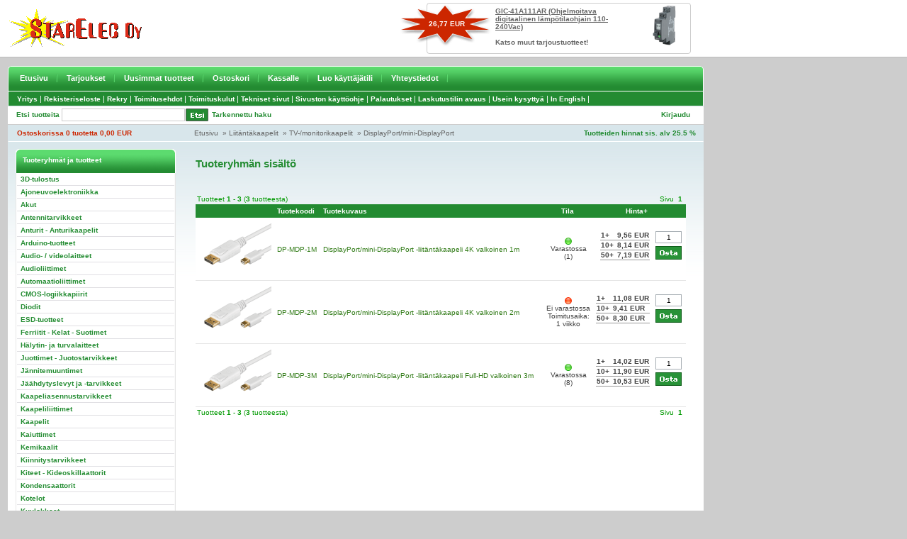

--- FILE ---
content_type: text/html; charset=UTF-8
request_url: https://www.starelec.fi/index.php?cPath=61_3828_3852&page=1&sort=5a
body_size: 4341
content:


<!DOCTYPE html PUBLIC "-//W3C//DTD XHTML 1.0 Transitional//EN" "http://www.w3.org/TR/xhtml1/DTD/xhtml1-transitional.dtd">

<html xmlns="http://www.w3.org/1999/xhtml" dir="ltr" lang="fi">
<head>
<meta http-equiv="Content-Type" content="text/html; charset=UTF-8">
<title>Starelec Oy</title>
<link rel="shortcut icon" href="style/images/favicon.gif" type="image/gif" />
<base href="https://www.starelec.fi/">
<link rel="stylesheet" type="text/css" media="screen, projection" href="style/css/main.css" />
<link rel="stylesheet" type="text/css" media="screen, projection" href="style/css/content.css" />
<link rel="stylesheet" type="text/css" media="screen, projection" href="style/css/navigation.css" />
<link rel="stylesheet" type="text/css" media="print" href="style/css/print.css" />
<meta name="verify-v1" content="jD7nTwiJoTkeZAKUQIww7eBYXnhYa2phOlW8l3imzSk=" />
</head>
<body>
<!-- Header Start //-->

<div id="header">
<div id="header_content">
<div id="header_content_left"><a href="https://www.starelec.fi/"><img src="style/images/starelec-logo.gif" alt="Starelec" border="0" /></a></div>

<div id="header_content_right">


<table border="0" width="100%" cellspacing="0" cellpadding="0" class="infoBox">
  <tr>
    <td><table border="0" width="100%" cellspacing="0" cellpadding="0" class="infoBoxContents">
  <tr>
    <td align="right" class="boxText"><div id="special_img"><a href="https://www.starelec.fi/product_info.php?products_id=25334"><img src="images/GIC-41A111AR.gif" alt="Ohjelmoitava digitaalinen lämpötilaohjain 110-240Vac" title=" Ohjelmoitava digitaalinen lämpötilaohjain 110-240Vac " width="66" height="57"/></a></div><div id="special_name"><span class="special_product_name"><a href="https://www.starelec.fi/product_info.php?products_id=25334">GIC-41A111AR (Ohjelmoitava digitaalinen lämpötilaohjain 110-240Vac)</a></span><br /><br /><a href="https://www.starelec.fi/specials.php">Katso muut tarjoustuotteet!</a></div><div id="special_price"><span class="productSpecialPrice3">26,77  EUR</span></div></td>
  </tr>
</table>
</td>
  </tr>
</table>


</div>
</div>

<div class="holder">
<div id="navi_top_main">
<div id="navi_top_main_left_corner"><img src="style/images/v_main_navi_left_corner.gif" border="0" /></div>
<li><a href="https://www.starelec.fi/index.php">Etusivu</a></li><li><a href="https://www.starelec.fi/specials.php">Tarjoukset</a></li><li><a href="https://www.starelec.fi/products_new.php">Uusimmat tuotteet</a></li><li><a href="https://www.starelec.fi/shopping_cart.php">Ostoskori</a></li><li><a href="https://www.starelec.fi/checkout_shipping.php">Kassalle</a></li><li><a href="https://www.starelec.fi/create_account.php">Luo käyttäjätili</a></li><li><a href="https://www.starelec.fi/contact_us.php">Yhteystiedot</a></li></div>
<div id="navi_top_main_right_corner"><img src="style/images/v_main_navi_right_corner.gif" border="0" /></div>

<div id="navi_top_main2">
<div id="navi_top_main2_links">

  
<li><a  href="https://www.starelec.fi/info_pages.php?pages_id=9">Yritys</a>|</li><li><a  href="https://www.starelec.fi/info_pages.php?pages_id=7">Rekisteriseloste</a>|</li><li><a  href="https://www.starelec.fi/info_pages.php?pages_id=42">Rekry</a>|</li><li><a  href="https://www.starelec.fi/info_pages.php?pages_id=6">Toimitusehdot</a>|</li><li><a  href="https://www.starelec.fi/info_pages.php?pages_id=10">Toimituskulut</a>|</li><li><a  href="https://www.starelec.fi/info_pages.php?pages_id=14">Tekniset sivut</a>|</li><li><a  href="https://www.starelec.fi/info_pages.php?pages_id=20">Sivuston käyttöohje</a>|</li><li><a  href="https://www.starelec.fi/info_pages.php?pages_id=30">Palautukset</a>|</li><li><a  href="https://www.starelec.fi/info_pages.php?pages_id=19">Laskutustilin avaus</a>|</li><li><a  href="https://www.starelec.fi/info_pages.php?pages_id=41">Usein kysyttyä</a>|</li><li><a  href="https://www.starelec.fi/info_pages.php?pages_id=28">In English</a>|</li></div>
</div>

<div id="header_bar_1">
<div id="search">
<div class="find">Etsi tuotteita</div>
<div id="find_form"><form name="quick_find" action="advanced_search_result.php" method="get"><input name="keywords" type="text" class="find_form"><div id="quick_find_button"><input type="image" class="quick_find_button" src="includes/languages/finnish/images/buttons/v_button_quick_find.gif" alt="" /></div></form></div>
<div id="advanced_search">
<a href="https://www.starelec.fi/advanced_search.php">Tarkennettu haku</a></div>
</div>
<div id="header_bar_1_right">

<div id="language">




</div>
<div id="header_bar_links">
<a href="https://www.starelec.fi/login.php">Kirjaudu</a></div>
</div>
</div>

<div id="header_bar_2">

<div id="shopping_cart">
<a href="https://www.starelec.fi/shopping_cart.php">
Ostoskorissa  
0&nbsp;tuotetta
0,00  EUR</a>
</div>

<div id="breadcrumbs">
<a href="https://www.starelec.fi/index.php" class="headerNavigation">Etusivu</a> &nbsp;&raquo; <a href="https://www.starelec.fi/index.php?cPath=61" class="headerNavigation">Liitäntäkaapelit</a> &nbsp;&raquo; <a href="https://www.starelec.fi/index.php?cPath=61_3828" class="headerNavigation">TV-/monitorikaapelit</a> &nbsp;&raquo; <a href="https://www.starelec.fi/index.php?cPath=61_3828_3852" class="headerNavigation">DisplayPort/mini-DisplayPort</a></div>
<div id="vat">
Tuotteiden hinnat sis. alv 25.5 % 
</div>
</div>
</div>
</div>

<!-- Header End //-->

<div class="holder">

<!-- Body Start //-->
<div id="main_area">
<div id="content_height"></div>

<!--Colum Left Start //-->
<div id="colum_left">



<div id="box">
<div id="box_header">Tuoteryhmät ja tuotteet</div>


<div class="navi">
<ul class="navi_categories">
<li><a href="https://www.starelec.fi/index.php?cPath=4180">3D-tulostus</a></li>
<li><a href="https://www.starelec.fi/index.php?cPath=1617">Ajoneuvoelektroniikka</a></li>
<li><a href="https://www.starelec.fi/index.php?cPath=67">Akut</a></li>
<li><a href="https://www.starelec.fi/index.php?cPath=85">Antennitarvikkeet</a></li>
<li><a href="https://www.starelec.fi/index.php?cPath=64">Anturit - Anturikaapelit</a></li>
<li><a href="https://www.starelec.fi/index.php?cPath=4198">Arduino-tuotteet</a></li>
<li><a href="https://www.starelec.fi/index.php?cPath=352">Audio- / videolaitteet</a></li>
<li><a href="https://www.starelec.fi/index.php?cPath=23">Audioliittimet</a></li>
<li><a href="https://www.starelec.fi/index.php?cPath=58">Automaatioliittimet</a></li>
<li><a href="https://www.starelec.fi/index.php?cPath=1">CMOS-logiikkapiirit</a></li>
<li><a href="https://www.starelec.fi/index.php?cPath=42">Diodit</a></li>
<li><a href="https://www.starelec.fi/index.php?cPath=90">ESD-tuotteet</a></li>
<li><a href="https://www.starelec.fi/index.php?cPath=74">Ferriitit - Kelat - Suotimet</a></li>
<li><a href="https://www.starelec.fi/index.php?cPath=88">Hälytin- ja turvalaitteet</a></li>
<li><a href="https://www.starelec.fi/index.php?cPath=91">Juottimet - Juotostarvikkeet</a></li>
<li><a href="https://www.starelec.fi/index.php?cPath=72">Jännitemuuntimet</a></li>
<li><a href="https://www.starelec.fi/index.php?cPath=47">Jäähdytyslevyt ja -tarvikkeet</a></li>
<li><a href="https://www.starelec.fi/index.php?cPath=78">Kaapeliasennustarvikkeet</a></li>
<li><a href="https://www.starelec.fi/index.php?cPath=60">Kaapeliliittimet</a></li>
<li><a href="https://www.starelec.fi/index.php?cPath=79">Kaapelit</a></li>
<li><a href="https://www.starelec.fi/index.php?cPath=84">Kaiuttimet</a></li>
<li><a href="https://www.starelec.fi/index.php?cPath=80">Kemikaalit</a></li>
<li><a href="https://www.starelec.fi/index.php?cPath=77">Kiinnitystarvikkeet</a></li>
<li><a href="https://www.starelec.fi/index.php?cPath=45">Kiteet - Kideoskillaattorit</a></li>
<li><a href="https://www.starelec.fi/index.php?cPath=48">Kondensaattorit</a></li>
<li><a href="https://www.starelec.fi/index.php?cPath=81">Kotelot</a></li>
<li><a href="https://www.starelec.fi/index.php?cPath=946">Kuulokkeet</a></li>
<li><a href="https://www.starelec.fi/index.php?cPath=63">Kytkimet</a></li>
<li><a href="https://www.starelec.fi/index.php?cPath=65">Laitenupit</a></li>
<li><a href="https://www.starelec.fi/index.php?cPath=75">Laitetuulettimet</a></li>
<li><a href="https://www.starelec.fi/index.php?cPath=68">Lamput - Lamppukalusteet</a></li>
<li><a href="https://www.starelec.fi/index.php?cPath=73">Latauslaitteet</a></li>
<li><a href="https://www.starelec.fi/index.php?cPath=532">Liitinrasiat ja -paneelit</a></li>
<li><a href="https://www.starelec.fi/index.php?cPath=61" class="selected">Liitäntäkaapelit</a><ul>
<li><a href="https://www.starelec.fi/index.php?cPath=61_109">Audioliitäntäkaapelit</a></li>
<li><a href="https://www.starelec.fi/index.php?cPath=61_115">Puhelinvälijohdot</a></li>
<li><a href="https://www.starelec.fi/index.php?cPath=61_105">RF-/videovälijohdot</a></li>
<li><a href="https://www.starelec.fi/index.php?cPath=61_3828" class="selected">TV-/monitorikaapelit</a><ul>
<li><a href="https://www.starelec.fi/index.php?cPath=61_3828_3845">DisplayPort-kaapelit</a></li>
<li><a href="https://www.starelec.fi/index.php?cPath=61_3828_3852" class="selected">DisplayPort/mini-DisplayPort</a></li>
<li><a href="https://www.starelec.fi/index.php?cPath=61_3828_3847">DisplayPort/DVI-kaapelit</a></li>
<li><a href="https://www.starelec.fi/index.php?cPath=61_3828_3851">DisplayPort/HDMI-kaapelit</a></li>
<li><a href="https://www.starelec.fi/index.php?cPath=61_3828_3853">Mini-DisplayPort-kaapelit</a></li>
<li><a href="https://www.starelec.fi/index.php?cPath=61_3828_3854">Mini-DisplayPort/DVI-kaapelit</a></li>
<li><a href="https://www.starelec.fi/index.php?cPath=61_3828_3855">Mini-DisplayPort/HDMI-kaapelit</a></li>
<li><a href="https://www.starelec.fi/index.php?cPath=61_3828_3859">DVI-kaapelit</a></li>
<li><a href="https://www.starelec.fi/index.php?cPath=61_3828_3867">DVI/RGB-kaapelit</a></li>
<li><a href="https://www.starelec.fi/index.php?cPath=61_3828_3870">DVI/VGA-kaapelit</a></li>
<li><a href="https://www.starelec.fi/index.php?cPath=61_3828_3866">Mini-DVI-adapterit</a></li>
<li><a href="https://www.starelec.fi/index.php?cPath=61_3828_3829">HDMI-kaapelit</a></li>
<li><a href="https://www.starelec.fi/index.php?cPath=61_3828_3858">Mini-HDMI-kaapelit</a></li>
<li><a href="https://www.starelec.fi/index.php?cPath=61_3828_3857">HDMI/mini-HDMI-kaapelit</a></li>
<li><a href="https://www.starelec.fi/index.php?cPath=61_3828_3856">HDMI/micro-HDMI-kaapelit</a></li>
<li><a href="https://www.starelec.fi/index.php?cPath=61_3828_4196">HDMI/DisplayPort-kaapelit</a></li>
<li><a href="https://www.starelec.fi/index.php?cPath=61_3828_3842">HDMI/DVI-kaapelit</a></li>
<li><a href="https://www.starelec.fi/index.php?cPath=61_3828_3871">VGA-kaapelit</a></li>
</ul></li>
<li><a href="https://www.starelec.fi/index.php?cPath=61_114">ATK-oheislaitekaapelit</a></li>
<li><a href="https://www.starelec.fi/index.php?cPath=61_3907">FireWire-kaapelit</a></li>
<li><a href="https://www.starelec.fi/index.php?cPath=61_3878">USB-liitäntäkaapelit</a></li>
<li><a href="https://www.starelec.fi/index.php?cPath=61_3805">Paikallisverkkokaapelit</a></li>
<li><a href="https://www.starelec.fi/index.php?cPath=61_3795">Valokuitukaapelit ja adapterit</a></li>
<li><a href="https://www.starelec.fi/index.php?cPath=61_1448">ISO-liitäntäkaapelit</a></li>
<li><a href="https://www.starelec.fi/index.php?cPath=61_117">Virtajohdot</a></li>
<li><a href="https://www.starelec.fi/index.php?cPath=61_448">Jatkopistorasiat ja -kiskot</a></li>
</ul></li>
<li><a href="https://www.starelec.fi/index.php?cPath=38">Liitäntäpiirit</a></li>
<li><a href="https://www.starelec.fi/index.php?cPath=37">Lineaaripiirit</a></li>
<li><a href="https://www.starelec.fi/index.php?cPath=2368">Lämmityselementit</a></li>
<li><a href="https://www.starelec.fi/index.php?cPath=624">Magneetit</a></li>
<li><a href="https://www.starelec.fi/index.php?cPath=83">Mikrofonit</a></li>
<li><a href="https://www.starelec.fi/index.php?cPath=94">Mittalaitteet</a></li>
<li><a href="https://www.starelec.fi/index.php?cPath=31">Mittausliittimet ja -johdot</a></li>
<li><a href="https://www.starelec.fi/index.php?cPath=53">Moninapaliittimet</a></li>
<li><a href="https://www.starelec.fi/index.php?cPath=2682">Moottorit</a></li>
<li><a href="https://www.starelec.fi/index.php?cPath=962">Muistipiirit</a></li>
<li><a href="https://www.starelec.fi/index.php?cPath=70">Muuntajat</a></li>
<li><a href="https://www.starelec.fi/index.php?cPath=54">Nauhakaapeliliittimet</a></li>
<li><a href="https://www.starelec.fi/index.php?cPath=1619">Ohjauslaitteet ja säätimet</a></li>
<li><a href="https://www.starelec.fi/index.php?cPath=43">Optokomponentit</a></li>
<li><a href="https://www.starelec.fi/index.php?cPath=93">Paneelimittarit</a></li>
<li><a href="https://www.starelec.fi/index.php?cPath=625">Paristot - Paristopitimet</a></li>
<li><a href="https://www.starelec.fi/index.php?cPath=87">Pienkojeet ja laitteet</a></li>
<li><a href="https://www.starelec.fi/index.php?cPath=76">Piirilevytarvikkeet</a></li>
<li><a href="https://www.starelec.fi/index.php?cPath=21">Potentiometrit</a></li>
<li><a href="https://www.starelec.fi/index.php?cPath=39">Prosessori- ja oheispiirit</a></li>
<li><a href="https://www.starelec.fi/index.php?cPath=46">Puolijohdekannat ja eristeet</a></li>
<li><a href="https://www.starelec.fi/index.php?cPath=95">Rakennussarjat</a></li>
<li><a href="https://www.starelec.fi/index.php?cPath=4240">Raspberry Pi tuotteet</a></li>
<li><a href="https://www.starelec.fi/index.php?cPath=62">Releet - Kontaktorit</a></li>
<li><a href="https://www.starelec.fi/index.php?cPath=2896">Signaalimuunninmodulit</a></li>
<li><a href="https://www.starelec.fi/index.php?cPath=4455">Solenoidit</a></li>
<li><a href="https://www.starelec.fi/index.php?cPath=66">Sulakkeet - Sulakepesät</a></li>
<li><a href="https://www.starelec.fi/index.php?cPath=963">Summerit</a></li>
<li><a href="https://www.starelec.fi/index.php?cPath=55">Suurtaajuusliittimet</a></li>
<li><a href="https://www.starelec.fi/index.php?cPath=694">Tasasuuntaussillat</a></li>
<li><a href="https://www.starelec.fi/index.php?cPath=71">Teholähteet</a></li>
<li><a href="https://www.starelec.fi/index.php?cPath=961">Termostaatit</a></li>
<li><a href="https://www.starelec.fi/index.php?cPath=97">Tietokonetarvikkeet</a></li>
<li><a href="https://www.starelec.fi/index.php?cPath=40">Transistorit</a></li>
<li><a href="https://www.starelec.fi/index.php?cPath=695">Triacit</a></li>
<li><a href="https://www.starelec.fi/index.php?cPath=52">Trimmeripotentiometrit</a></li>
<li><a href="https://www.starelec.fi/index.php?cPath=36">TTL-logiikkapiirit</a></li>
<li><a href="https://www.starelec.fi/index.php?cPath=56">TV- / video- / monitoriliittimet</a></li>
<li><a href="https://www.starelec.fi/index.php?cPath=41">Tyristorit</a></li>
<li><a href="https://www.starelec.fi/index.php?cPath=92">Työkalut</a></li>
<li><a href="https://www.starelec.fi/index.php?cPath=736">UPS-laitteet</a></li>
<li><a href="https://www.starelec.fi/index.php?cPath=69">Valaisimet - Valaisintarvikkeet</a></li>
<li><a href="https://www.starelec.fi/index.php?cPath=82">Varastointimateriaalit</a></li>
<li><a href="https://www.starelec.fi/index.php?cPath=49">Vastukset</a></li>
<li><a href="https://www.starelec.fi/index.php?cPath=51">Vastusverkot</a></li>
<li><a href="https://www.starelec.fi/index.php?cPath=59">Virtaliittimet</a></li>
<li><a href="https://www.starelec.fi/index.php?cPath=2684">Virtamuuntajat</a></li>
<li><a href="https://www.starelec.fi/index.php?cPath=518">Ylijännitesuojat</a></li>
</ul>
</div>
<div id="box_footer"><img src="style/images/pixel_trans.gif" border="0" /></div>
</div>



</div>
<!-- Colum Left End //-->


<div id="main_area_includes">


<h1>Tuoteryhmän sisältö</h1>

<br /><br />



<script src="buy_now.js">
</script>

<table border="0" width="100%" cellspacing="0" cellpadding="2">
  <tr>
    <td class="smallText">Tuotteet <b>1</b> - <b>3</b> (<b>3</b> tuotteesta)</td>
    <td class="smallText" align="right">Sivu &nbsp;<b>1</b>&nbsp;</td>
  </tr>
</table>
<table border="0" width="100%" cellspacing="0" cellpadding="2" class="productListing">
  <tr>
    <td align="center" class="productListing-heading">&nbsp;</td>
    <td class="productListing-heading"><a href="https://www.starelec.fi/index.php?cPath=61_3828_3852&page=1&sort=2a" title="Lajittele tuotteet nousevaan järjestykseen Tuotekoodi" class="productListing-heading">Tuotekoodi</a>&nbsp;</td>
    <td class="productListing-heading"><a href="https://www.starelec.fi/index.php?cPath=61_3828_3852&page=1&sort=3a" title="Lajittele tuotteet nousevaan järjestykseen Tuotekuvaus" class="productListing-heading">Tuotekuvaus</a>&nbsp;</td>
    <td align="center" class="productListing-heading"><a href="https://www.starelec.fi/index.php?cPath=61_3828_3852&page=1&sort=4a" title="Lajittele tuotteet nousevaan järjestykseen Tila" class="productListing-heading">Tila</a>&nbsp;</td>
    <td align="right" class="productListing-heading"><a href="https://www.starelec.fi/index.php?cPath=61_3828_3852&page=1&sort=5d" title="Lajittele tuotteet laskevaan järjestykseen Hinta" class="productListing-heading">Hinta+</a>&nbsp;</td>
    <td align="center" class="productListing-heading">&nbsp;</td>
  </tr>
  <tr class="productListing-odd">
    <td align="center" class="productListing-data">&nbsp;<a href="https://www.starelec.fi/product_info.php?products_id=17677"><img src="images/DP-MDP-VA.gif" alt="DisplayPort/mini-DisplayPort -liitäntäkaapeli 4K valkoinen 1m" title=" DisplayPort/mini-DisplayPort -liitäntäkaapeli 4K valkoinen 1m " width="100"/></a>&nbsp;</td>
    <td class="productListing-data"><a href="https://www.starelec.fi/product_info.php?cPath=61_3828_3852&products_id=17677">DP-MDP-1M</a>&nbsp;</td>
    <td class="productListing-data"><a href="https://www.starelec.fi/product_info.php?cPath=61_3828_3852&products_id=17677">DisplayPort/mini-DisplayPort -liitäntäkaapeli 4K valkoinen 1m</a>&nbsp;</td>
    <td align="center" class="productListing-data"><img src="images/icons/status_green.gif" alt=""/><br />Varastossa<br />(1)</td>
    <td align="right" class="productListing-data"><table align="top" border="0" cellspacing="0" cellpadding="0"><tr><td class="productPriceInBox">1+&nbsp;</td><td class="productPriceInBox">9,56  EUR</td></tr><tr><td class="productPriceInBox">10+&nbsp;</td><td class="productPriceInBox">8,14  EUR</td></tr><tr><td class="productPriceInBox">50+&nbsp;</td><td class="productPriceInBox">7,19  EUR</td></tr></table><br /></td>
    <td align="center" class="productListing-data"><form name="buy_now_17677" action="https://www.starelec.fi/index.php?cPath=61_3828_3852&page=1&sort=5a&action=buy_now&products_id=17677" method="post" onsubmit="return buyNow('https://www.starelec.fi/index.php?cPath=61_3828_3852&page=1&sort=5a&action=buy_now&products_id=17677', 17677);"><table><tr><td><input type="text" name="quantity" class="go" value="1" size="5" min="1" step="1" pattern="\d+" autocomplete="off" style="width: 31px; text-align: center;" onfocus="this.value=''"></td></tr><tr><td><input type="image" src="includes/languages/finnish/images/buttons/button_buy_now.gif" alt="Osta" title=" Osta "></td></tr></table>&nbsp;</form></td>
  </tr>
  <tr class="productListing-even">
    <td align="center" class="productListing-data">&nbsp;<a href="https://www.starelec.fi/product_info.php?products_id=17678"><img src="images/DP-MDP-VA.gif" alt="DisplayPort/mini-DisplayPort -liitäntäkaapeli 4K valkoinen 2m" title=" DisplayPort/mini-DisplayPort -liitäntäkaapeli 4K valkoinen 2m " width="100"/></a>&nbsp;</td>
    <td class="productListing-data"><a href="https://www.starelec.fi/product_info.php?cPath=61_3828_3852&products_id=17678">DP-MDP-2M</a>&nbsp;</td>
    <td class="productListing-data"><a href="https://www.starelec.fi/product_info.php?cPath=61_3828_3852&products_id=17678">DisplayPort/mini-DisplayPort -liitäntäkaapeli 4K valkoinen 2m</a>&nbsp;</td>
    <td align="center" class="productListing-data"><img src="images/icons/status_red.gif" alt=""/><br />Ei&nbsp;varastossa<br />Toimitusaika:<br />1 viikko</td>
    <td align="right" class="productListing-data"><table align="top" border="0" cellspacing="0" cellpadding="0"><tr><td class="productPriceInBox">1+&nbsp;</td><td class="productPriceInBox">11,08  EUR</td></tr><tr><td class="productPriceInBox">10+&nbsp;</td><td class="productPriceInBox">9,41  EUR</td></tr><tr><td class="productPriceInBox">50+&nbsp;</td><td class="productPriceInBox">8,30  EUR</td></tr></table><br /></td>
    <td align="center" class="productListing-data"><form name="buy_now_17678" action="https://www.starelec.fi/index.php?cPath=61_3828_3852&page=1&sort=5a&action=buy_now&products_id=17678" method="post" onsubmit="return buyNow('https://www.starelec.fi/index.php?cPath=61_3828_3852&page=1&sort=5a&action=buy_now&products_id=17678', 17678);"><table><tr><td><input type="text" name="quantity" class="go" value="1" size="5" min="1" step="1" pattern="\d+" autocomplete="off" style="width: 31px; text-align: center;" onfocus="this.value=''"></td></tr><tr><td><input type="image" src="includes/languages/finnish/images/buttons/button_buy_now.gif" alt="Osta" title=" Osta "></td></tr></table>&nbsp;</form></td>
  </tr>
  <tr class="productListing-odd">
    <td align="center" class="productListing-data">&nbsp;<a href="https://www.starelec.fi/product_info.php?products_id=24800"><img src="images/DP-MDP-VA.gif" alt="DisplayPort/mini-DisplayPort -liitäntäkaapeli Full-HD valkoinen 3m" title=" DisplayPort/mini-DisplayPort -liitäntäkaapeli Full-HD valkoinen 3m " width="100"/></a>&nbsp;</td>
    <td class="productListing-data"><a href="https://www.starelec.fi/product_info.php?cPath=61_3828_3852&products_id=24800">DP-MDP-3M</a>&nbsp;</td>
    <td class="productListing-data"><a href="https://www.starelec.fi/product_info.php?cPath=61_3828_3852&products_id=24800">DisplayPort/mini-DisplayPort -liitäntäkaapeli Full-HD valkoinen 3m</a>&nbsp;</td>
    <td align="center" class="productListing-data"><img src="images/icons/status_green.gif" alt=""/><br />Varastossa<br />(8)</td>
    <td align="right" class="productListing-data"><table align="top" border="0" cellspacing="0" cellpadding="0"><tr><td class="productPriceInBox">1+&nbsp;</td><td class="productPriceInBox">14,02  EUR</td></tr><tr><td class="productPriceInBox">10+&nbsp;</td><td class="productPriceInBox">11,90  EUR</td></tr><tr><td class="productPriceInBox">50+&nbsp;</td><td class="productPriceInBox">10,53  EUR</td></tr></table><br /></td>
    <td align="center" class="productListing-data"><form name="buy_now_24800" action="https://www.starelec.fi/index.php?cPath=61_3828_3852&page=1&sort=5a&action=buy_now&products_id=24800" method="post" onsubmit="return buyNow('https://www.starelec.fi/index.php?cPath=61_3828_3852&page=1&sort=5a&action=buy_now&products_id=24800', 24800);"><table><tr><td><input type="text" name="quantity" class="go" value="1" size="5" min="1" step="1" pattern="\d+" autocomplete="off" style="width: 31px; text-align: center;" onfocus="this.value=''"></td></tr><tr><td><input type="image" src="includes/languages/finnish/images/buttons/button_buy_now.gif" alt="Osta" title=" Osta "></td></tr></table>&nbsp;</form></td>
  </tr>
</table>
<table border="0" width="100%" cellspacing="0" cellpadding="2">
  <tr>
    <td class="smallText">Tuotteet <b>1</b> - <b>3</b> (<b>3</b> tuotteesta)</td>
    <td class="smallText" align="right">Sivu &nbsp;<b>1</b>&nbsp;</td>
  </tr>
</table>



</div>


<div id="main_area_bottom"><img src="style/images/v_main_area_bottom.gif" border="0" /></div>

</div>
</div>
<!-- Body End //-->

<!-- Footer Start //-->
<div id="footer_separator"><img src="style/images/pixel_trans.gif" border="0" /></div>

<div id="footer">



<div class="footer_left">


<strong>Starelec Oy</strong><br />
PL 275 (Kiillekuja 3)<br />
65101 Vaasa

</div>

<div class="footer_left">


Puhelin: (06) 318 6800<br />
<!--Telefax: (06) 318 6805<br />--><br />
Internet: www.starelec.fi<br />
Sähköposti: myynti@starelec.fi
</div>

<div class="footer_left">


Avoinna:<br /><a href="contact_us.php">Katso myymälämme ja puhelinmyyntimme palveluajat yhteystiedoistamme</a>.
</div>

<div class="footer_left">


Y-tunnus: FI-05499891<br />
Kotipaikka: Vaasa<br />
Alv rek.
<br />
<img src="style/images/v_aaa.gif" alt="AAA" border="0" />
</div>


<div id="footer_copyright">
&nbsp;&nbsp;&nbsp;&nbsp;&nbsp;Copyright &copy; Starelec Oy | Powered by MediaWeb - WebShop</div>


</div>
<!-- Footer End //-->

</body>
</html>


--- FILE ---
content_type: application/javascript
request_url: https://www.starelec.fi/buy_now.js
body_size: 497
content:
function buyNow(action, id) {
  text_qty = 'kpl', text_added = 'lisätty', text_to_shopping_cart = 'ostos-<br />koriin', text_adding = '...';
  var qty = document.forms['buy_now_' + id]['quantity'].value;
  if (!qty) { qty = 1; }
  document.forms['buy_now_' + id].innerHTML = '<p style="text-align: center">' + qty + ' ' + text_qty + '<br />' + text_adding + '</p>';
  var xhttp = new XMLHttpRequest();
  xhttp.onreadystatechange = function() {
    if (this.readyState == 4 && this.status == 200) {
      var xhttp2 = new XMLHttpRequest();
      xhttp2.onreadystatechange = function() {
        if (this.readyState == 4 && this.status == 200) {
          document.getElementById("shopping_cart").innerHTML = this.responseText;
        }
      };
      qty = this.responseText;
      document.forms['buy_now_' + id].innerHTML = '<p style="text-align: center">' + qty + ' ' + text_qty + '<br />' + text_added + '<br /><a href="shopping_cart.php">' + text_to_shopping_cart + '</a></p>';
      xhttp2.open("GET", "buy_now_shopping_cart.php", true);
      xhttp2.send();
    }
  };
  xhttp.open("GET", action + "&quantity=" + qty + "&js=buyNow", true);
  xhttp.send();
  return false;
}
